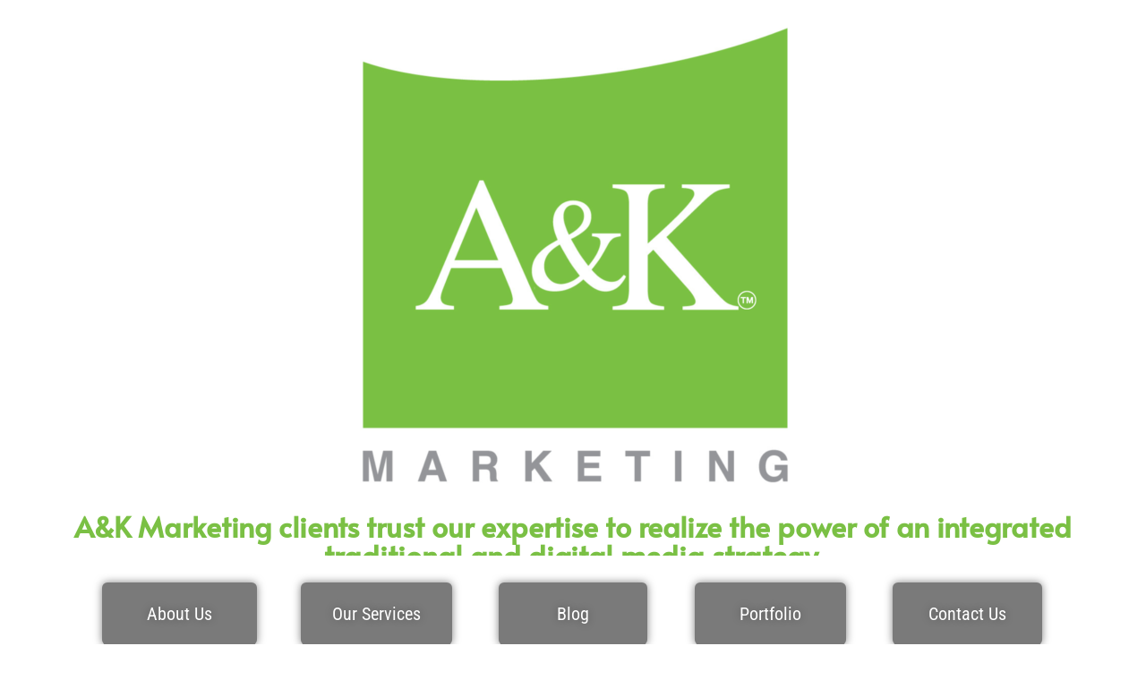

--- FILE ---
content_type: text/html; charset=UTF-8
request_url: https://akmarketinginc.com/
body_size: 10903
content:
<!doctype html>
<html dir="ltr" lang="en-US">
<head>
	<meta charset="UTF-8">
	<meta name="viewport" content="width=device-width, initial-scale=1">
	<link rel="profile" href="https://gmpg.org/xfn/11">
	<title>A&amp;K Marketing | Strategic media planning &amp; buying</title>
	<style>img:is([sizes="auto" i], [sizes^="auto," i]) { contain-intrinsic-size: 3000px 1500px }</style>
	
		<!-- All in One SEO 4.9.3 - aioseo.com -->
	<meta name="description" content="The first step in providing a strategic media strategy is to understand our client’s specific marketing goals, then develop a plan to reach the target consumer." />
	<meta name="robots" content="max-snippet:-1, max-image-preview:large, max-video-preview:-1" />
	<link rel="canonical" href="https://akmarketinginc.com/" />
	<meta name="generator" content="All in One SEO (AIOSEO) 4.9.3" />
		<script type="application/ld+json" class="aioseo-schema">
			{"@context":"https:\/\/schema.org","@graph":[{"@type":"BreadcrumbList","@id":"https:\/\/akmarketinginc.com\/#breadcrumblist","itemListElement":[{"@type":"ListItem","@id":"https:\/\/akmarketinginc.com#listItem","position":1,"name":"Home"}]},{"@type":"Organization","@id":"https:\/\/akmarketinginc.com\/#organization","name":"A&amp;K Marketing, Inc.","description":"Media and creative","url":"https:\/\/akmarketinginc.com\/","telephone":"+14024319558","logo":{"@type":"ImageObject","url":"https:\/\/akmarketinginc.com\/wp-content\/uploads\/2016\/08\/akmarketing-logo-2016.jpg","@id":"https:\/\/akmarketinginc.com\/#organizationLogo","width":91,"height":97,"caption":"A&K Marketing Inc"},"image":{"@id":"https:\/\/akmarketinginc.com\/#organizationLogo"},"sameAs":["https:\/\/www.facebook.com\/akmarketinginc.ne","https:\/\/twitter.com\/akmarketinginc","https:\/\/www.linkedin.com\/in\/a-&#038;amp;-k-marketing"]},{"@type":"WebPage","@id":"https:\/\/akmarketinginc.com\/#webpage","url":"https:\/\/akmarketinginc.com\/","name":"A&K Marketing | Strategic media planning & buying","description":"The first step in providing a strategic media strategy is to understand our client\u2019s specific marketing goals, then develop a plan to reach the target consumer.","inLanguage":"en-US","isPartOf":{"@id":"https:\/\/akmarketinginc.com\/#website"},"breadcrumb":{"@id":"https:\/\/akmarketinginc.com\/#breadcrumblist"},"datePublished":"2014-09-11T15:07:02-06:00","dateModified":"2024-05-21T10:28:47-06:00"},{"@type":"WebSite","@id":"https:\/\/akmarketinginc.com\/#website","url":"https:\/\/akmarketinginc.com\/","name":"A&K Marketing","description":"Media and creative","inLanguage":"en-US","publisher":{"@id":"https:\/\/akmarketinginc.com\/#organization"}}]}
		</script>
		<!-- All in One SEO -->

<link rel='dns-prefetch' href='//www.googletagmanager.com' />
<link rel="alternate" type="application/rss+xml" title="A&amp;K Marketing &raquo; Feed" href="https://akmarketinginc.com/feed/" />
<link rel="alternate" type="application/rss+xml" title="A&amp;K Marketing &raquo; Comments Feed" href="https://akmarketinginc.com/comments/feed/" />
<link rel="alternate" type="application/rss+xml" title="A&amp;K Marketing &raquo; Home Comments Feed" href="https://akmarketinginc.com/home/feed/" />
<script>
window._wpemojiSettings = {"baseUrl":"https:\/\/s.w.org\/images\/core\/emoji\/16.0.1\/72x72\/","ext":".png","svgUrl":"https:\/\/s.w.org\/images\/core\/emoji\/16.0.1\/svg\/","svgExt":".svg","source":{"concatemoji":"https:\/\/akmarketinginc.com\/wp-includes\/js\/wp-emoji-release.min.js?ver=6.8.3"}};
/*! This file is auto-generated */
!function(s,n){var o,i,e;function c(e){try{var t={supportTests:e,timestamp:(new Date).valueOf()};sessionStorage.setItem(o,JSON.stringify(t))}catch(e){}}function p(e,t,n){e.clearRect(0,0,e.canvas.width,e.canvas.height),e.fillText(t,0,0);var t=new Uint32Array(e.getImageData(0,0,e.canvas.width,e.canvas.height).data),a=(e.clearRect(0,0,e.canvas.width,e.canvas.height),e.fillText(n,0,0),new Uint32Array(e.getImageData(0,0,e.canvas.width,e.canvas.height).data));return t.every(function(e,t){return e===a[t]})}function u(e,t){e.clearRect(0,0,e.canvas.width,e.canvas.height),e.fillText(t,0,0);for(var n=e.getImageData(16,16,1,1),a=0;a<n.data.length;a++)if(0!==n.data[a])return!1;return!0}function f(e,t,n,a){switch(t){case"flag":return n(e,"\ud83c\udff3\ufe0f\u200d\u26a7\ufe0f","\ud83c\udff3\ufe0f\u200b\u26a7\ufe0f")?!1:!n(e,"\ud83c\udde8\ud83c\uddf6","\ud83c\udde8\u200b\ud83c\uddf6")&&!n(e,"\ud83c\udff4\udb40\udc67\udb40\udc62\udb40\udc65\udb40\udc6e\udb40\udc67\udb40\udc7f","\ud83c\udff4\u200b\udb40\udc67\u200b\udb40\udc62\u200b\udb40\udc65\u200b\udb40\udc6e\u200b\udb40\udc67\u200b\udb40\udc7f");case"emoji":return!a(e,"\ud83e\udedf")}return!1}function g(e,t,n,a){var r="undefined"!=typeof WorkerGlobalScope&&self instanceof WorkerGlobalScope?new OffscreenCanvas(300,150):s.createElement("canvas"),o=r.getContext("2d",{willReadFrequently:!0}),i=(o.textBaseline="top",o.font="600 32px Arial",{});return e.forEach(function(e){i[e]=t(o,e,n,a)}),i}function t(e){var t=s.createElement("script");t.src=e,t.defer=!0,s.head.appendChild(t)}"undefined"!=typeof Promise&&(o="wpEmojiSettingsSupports",i=["flag","emoji"],n.supports={everything:!0,everythingExceptFlag:!0},e=new Promise(function(e){s.addEventListener("DOMContentLoaded",e,{once:!0})}),new Promise(function(t){var n=function(){try{var e=JSON.parse(sessionStorage.getItem(o));if("object"==typeof e&&"number"==typeof e.timestamp&&(new Date).valueOf()<e.timestamp+604800&&"object"==typeof e.supportTests)return e.supportTests}catch(e){}return null}();if(!n){if("undefined"!=typeof Worker&&"undefined"!=typeof OffscreenCanvas&&"undefined"!=typeof URL&&URL.createObjectURL&&"undefined"!=typeof Blob)try{var e="postMessage("+g.toString()+"("+[JSON.stringify(i),f.toString(),p.toString(),u.toString()].join(",")+"));",a=new Blob([e],{type:"text/javascript"}),r=new Worker(URL.createObjectURL(a),{name:"wpTestEmojiSupports"});return void(r.onmessage=function(e){c(n=e.data),r.terminate(),t(n)})}catch(e){}c(n=g(i,f,p,u))}t(n)}).then(function(e){for(var t in e)n.supports[t]=e[t],n.supports.everything=n.supports.everything&&n.supports[t],"flag"!==t&&(n.supports.everythingExceptFlag=n.supports.everythingExceptFlag&&n.supports[t]);n.supports.everythingExceptFlag=n.supports.everythingExceptFlag&&!n.supports.flag,n.DOMReady=!1,n.readyCallback=function(){n.DOMReady=!0}}).then(function(){return e}).then(function(){var e;n.supports.everything||(n.readyCallback(),(e=n.source||{}).concatemoji?t(e.concatemoji):e.wpemoji&&e.twemoji&&(t(e.twemoji),t(e.wpemoji)))}))}((window,document),window._wpemojiSettings);
</script>
<style id='wp-emoji-styles-inline-css'>

	img.wp-smiley, img.emoji {
		display: inline !important;
		border: none !important;
		box-shadow: none !important;
		height: 1em !important;
		width: 1em !important;
		margin: 0 0.07em !important;
		vertical-align: -0.1em !important;
		background: none !important;
		padding: 0 !important;
	}
</style>
<link rel='stylesheet' id='aioseo/css/src/vue/standalone/blocks/table-of-contents/global.scss-css' href='https://akmarketinginc.com/wp-content/plugins/all-in-one-seo-pack/dist/Lite/assets/css/table-of-contents/global.e90f6d47.css?ver=4.9.3' media='all' />
<style id='global-styles-inline-css'>
:root{--wp--preset--aspect-ratio--square: 1;--wp--preset--aspect-ratio--4-3: 4/3;--wp--preset--aspect-ratio--3-4: 3/4;--wp--preset--aspect-ratio--3-2: 3/2;--wp--preset--aspect-ratio--2-3: 2/3;--wp--preset--aspect-ratio--16-9: 16/9;--wp--preset--aspect-ratio--9-16: 9/16;--wp--preset--color--black: #000000;--wp--preset--color--cyan-bluish-gray: #abb8c3;--wp--preset--color--white: #ffffff;--wp--preset--color--pale-pink: #f78da7;--wp--preset--color--vivid-red: #cf2e2e;--wp--preset--color--luminous-vivid-orange: #ff6900;--wp--preset--color--luminous-vivid-amber: #fcb900;--wp--preset--color--light-green-cyan: #7bdcb5;--wp--preset--color--vivid-green-cyan: #00d084;--wp--preset--color--pale-cyan-blue: #8ed1fc;--wp--preset--color--vivid-cyan-blue: #0693e3;--wp--preset--color--vivid-purple: #9b51e0;--wp--preset--gradient--vivid-cyan-blue-to-vivid-purple: linear-gradient(135deg,rgba(6,147,227,1) 0%,rgb(155,81,224) 100%);--wp--preset--gradient--light-green-cyan-to-vivid-green-cyan: linear-gradient(135deg,rgb(122,220,180) 0%,rgb(0,208,130) 100%);--wp--preset--gradient--luminous-vivid-amber-to-luminous-vivid-orange: linear-gradient(135deg,rgba(252,185,0,1) 0%,rgba(255,105,0,1) 100%);--wp--preset--gradient--luminous-vivid-orange-to-vivid-red: linear-gradient(135deg,rgba(255,105,0,1) 0%,rgb(207,46,46) 100%);--wp--preset--gradient--very-light-gray-to-cyan-bluish-gray: linear-gradient(135deg,rgb(238,238,238) 0%,rgb(169,184,195) 100%);--wp--preset--gradient--cool-to-warm-spectrum: linear-gradient(135deg,rgb(74,234,220) 0%,rgb(151,120,209) 20%,rgb(207,42,186) 40%,rgb(238,44,130) 60%,rgb(251,105,98) 80%,rgb(254,248,76) 100%);--wp--preset--gradient--blush-light-purple: linear-gradient(135deg,rgb(255,206,236) 0%,rgb(152,150,240) 100%);--wp--preset--gradient--blush-bordeaux: linear-gradient(135deg,rgb(254,205,165) 0%,rgb(254,45,45) 50%,rgb(107,0,62) 100%);--wp--preset--gradient--luminous-dusk: linear-gradient(135deg,rgb(255,203,112) 0%,rgb(199,81,192) 50%,rgb(65,88,208) 100%);--wp--preset--gradient--pale-ocean: linear-gradient(135deg,rgb(255,245,203) 0%,rgb(182,227,212) 50%,rgb(51,167,181) 100%);--wp--preset--gradient--electric-grass: linear-gradient(135deg,rgb(202,248,128) 0%,rgb(113,206,126) 100%);--wp--preset--gradient--midnight: linear-gradient(135deg,rgb(2,3,129) 0%,rgb(40,116,252) 100%);--wp--preset--font-size--small: 13px;--wp--preset--font-size--medium: 20px;--wp--preset--font-size--large: 36px;--wp--preset--font-size--x-large: 42px;--wp--preset--spacing--20: 0.44rem;--wp--preset--spacing--30: 0.67rem;--wp--preset--spacing--40: 1rem;--wp--preset--spacing--50: 1.5rem;--wp--preset--spacing--60: 2.25rem;--wp--preset--spacing--70: 3.38rem;--wp--preset--spacing--80: 5.06rem;--wp--preset--shadow--natural: 6px 6px 9px rgba(0, 0, 0, 0.2);--wp--preset--shadow--deep: 12px 12px 50px rgba(0, 0, 0, 0.4);--wp--preset--shadow--sharp: 6px 6px 0px rgba(0, 0, 0, 0.2);--wp--preset--shadow--outlined: 6px 6px 0px -3px rgba(255, 255, 255, 1), 6px 6px rgba(0, 0, 0, 1);--wp--preset--shadow--crisp: 6px 6px 0px rgba(0, 0, 0, 1);}:root { --wp--style--global--content-size: 800px;--wp--style--global--wide-size: 1200px; }:where(body) { margin: 0; }.wp-site-blocks > .alignleft { float: left; margin-right: 2em; }.wp-site-blocks > .alignright { float: right; margin-left: 2em; }.wp-site-blocks > .aligncenter { justify-content: center; margin-left: auto; margin-right: auto; }:where(.wp-site-blocks) > * { margin-block-start: 24px; margin-block-end: 0; }:where(.wp-site-blocks) > :first-child { margin-block-start: 0; }:where(.wp-site-blocks) > :last-child { margin-block-end: 0; }:root { --wp--style--block-gap: 24px; }:root :where(.is-layout-flow) > :first-child{margin-block-start: 0;}:root :where(.is-layout-flow) > :last-child{margin-block-end: 0;}:root :where(.is-layout-flow) > *{margin-block-start: 24px;margin-block-end: 0;}:root :where(.is-layout-constrained) > :first-child{margin-block-start: 0;}:root :where(.is-layout-constrained) > :last-child{margin-block-end: 0;}:root :where(.is-layout-constrained) > *{margin-block-start: 24px;margin-block-end: 0;}:root :where(.is-layout-flex){gap: 24px;}:root :where(.is-layout-grid){gap: 24px;}.is-layout-flow > .alignleft{float: left;margin-inline-start: 0;margin-inline-end: 2em;}.is-layout-flow > .alignright{float: right;margin-inline-start: 2em;margin-inline-end: 0;}.is-layout-flow > .aligncenter{margin-left: auto !important;margin-right: auto !important;}.is-layout-constrained > .alignleft{float: left;margin-inline-start: 0;margin-inline-end: 2em;}.is-layout-constrained > .alignright{float: right;margin-inline-start: 2em;margin-inline-end: 0;}.is-layout-constrained > .aligncenter{margin-left: auto !important;margin-right: auto !important;}.is-layout-constrained > :where(:not(.alignleft):not(.alignright):not(.alignfull)){max-width: var(--wp--style--global--content-size);margin-left: auto !important;margin-right: auto !important;}.is-layout-constrained > .alignwide{max-width: var(--wp--style--global--wide-size);}body .is-layout-flex{display: flex;}.is-layout-flex{flex-wrap: wrap;align-items: center;}.is-layout-flex > :is(*, div){margin: 0;}body .is-layout-grid{display: grid;}.is-layout-grid > :is(*, div){margin: 0;}body{padding-top: 0px;padding-right: 0px;padding-bottom: 0px;padding-left: 0px;}a:where(:not(.wp-element-button)){text-decoration: underline;}:root :where(.wp-element-button, .wp-block-button__link){background-color: #32373c;border-width: 0;color: #fff;font-family: inherit;font-size: inherit;line-height: inherit;padding: calc(0.667em + 2px) calc(1.333em + 2px);text-decoration: none;}.has-black-color{color: var(--wp--preset--color--black) !important;}.has-cyan-bluish-gray-color{color: var(--wp--preset--color--cyan-bluish-gray) !important;}.has-white-color{color: var(--wp--preset--color--white) !important;}.has-pale-pink-color{color: var(--wp--preset--color--pale-pink) !important;}.has-vivid-red-color{color: var(--wp--preset--color--vivid-red) !important;}.has-luminous-vivid-orange-color{color: var(--wp--preset--color--luminous-vivid-orange) !important;}.has-luminous-vivid-amber-color{color: var(--wp--preset--color--luminous-vivid-amber) !important;}.has-light-green-cyan-color{color: var(--wp--preset--color--light-green-cyan) !important;}.has-vivid-green-cyan-color{color: var(--wp--preset--color--vivid-green-cyan) !important;}.has-pale-cyan-blue-color{color: var(--wp--preset--color--pale-cyan-blue) !important;}.has-vivid-cyan-blue-color{color: var(--wp--preset--color--vivid-cyan-blue) !important;}.has-vivid-purple-color{color: var(--wp--preset--color--vivid-purple) !important;}.has-black-background-color{background-color: var(--wp--preset--color--black) !important;}.has-cyan-bluish-gray-background-color{background-color: var(--wp--preset--color--cyan-bluish-gray) !important;}.has-white-background-color{background-color: var(--wp--preset--color--white) !important;}.has-pale-pink-background-color{background-color: var(--wp--preset--color--pale-pink) !important;}.has-vivid-red-background-color{background-color: var(--wp--preset--color--vivid-red) !important;}.has-luminous-vivid-orange-background-color{background-color: var(--wp--preset--color--luminous-vivid-orange) !important;}.has-luminous-vivid-amber-background-color{background-color: var(--wp--preset--color--luminous-vivid-amber) !important;}.has-light-green-cyan-background-color{background-color: var(--wp--preset--color--light-green-cyan) !important;}.has-vivid-green-cyan-background-color{background-color: var(--wp--preset--color--vivid-green-cyan) !important;}.has-pale-cyan-blue-background-color{background-color: var(--wp--preset--color--pale-cyan-blue) !important;}.has-vivid-cyan-blue-background-color{background-color: var(--wp--preset--color--vivid-cyan-blue) !important;}.has-vivid-purple-background-color{background-color: var(--wp--preset--color--vivid-purple) !important;}.has-black-border-color{border-color: var(--wp--preset--color--black) !important;}.has-cyan-bluish-gray-border-color{border-color: var(--wp--preset--color--cyan-bluish-gray) !important;}.has-white-border-color{border-color: var(--wp--preset--color--white) !important;}.has-pale-pink-border-color{border-color: var(--wp--preset--color--pale-pink) !important;}.has-vivid-red-border-color{border-color: var(--wp--preset--color--vivid-red) !important;}.has-luminous-vivid-orange-border-color{border-color: var(--wp--preset--color--luminous-vivid-orange) !important;}.has-luminous-vivid-amber-border-color{border-color: var(--wp--preset--color--luminous-vivid-amber) !important;}.has-light-green-cyan-border-color{border-color: var(--wp--preset--color--light-green-cyan) !important;}.has-vivid-green-cyan-border-color{border-color: var(--wp--preset--color--vivid-green-cyan) !important;}.has-pale-cyan-blue-border-color{border-color: var(--wp--preset--color--pale-cyan-blue) !important;}.has-vivid-cyan-blue-border-color{border-color: var(--wp--preset--color--vivid-cyan-blue) !important;}.has-vivid-purple-border-color{border-color: var(--wp--preset--color--vivid-purple) !important;}.has-vivid-cyan-blue-to-vivid-purple-gradient-background{background: var(--wp--preset--gradient--vivid-cyan-blue-to-vivid-purple) !important;}.has-light-green-cyan-to-vivid-green-cyan-gradient-background{background: var(--wp--preset--gradient--light-green-cyan-to-vivid-green-cyan) !important;}.has-luminous-vivid-amber-to-luminous-vivid-orange-gradient-background{background: var(--wp--preset--gradient--luminous-vivid-amber-to-luminous-vivid-orange) !important;}.has-luminous-vivid-orange-to-vivid-red-gradient-background{background: var(--wp--preset--gradient--luminous-vivid-orange-to-vivid-red) !important;}.has-very-light-gray-to-cyan-bluish-gray-gradient-background{background: var(--wp--preset--gradient--very-light-gray-to-cyan-bluish-gray) !important;}.has-cool-to-warm-spectrum-gradient-background{background: var(--wp--preset--gradient--cool-to-warm-spectrum) !important;}.has-blush-light-purple-gradient-background{background: var(--wp--preset--gradient--blush-light-purple) !important;}.has-blush-bordeaux-gradient-background{background: var(--wp--preset--gradient--blush-bordeaux) !important;}.has-luminous-dusk-gradient-background{background: var(--wp--preset--gradient--luminous-dusk) !important;}.has-pale-ocean-gradient-background{background: var(--wp--preset--gradient--pale-ocean) !important;}.has-electric-grass-gradient-background{background: var(--wp--preset--gradient--electric-grass) !important;}.has-midnight-gradient-background{background: var(--wp--preset--gradient--midnight) !important;}.has-small-font-size{font-size: var(--wp--preset--font-size--small) !important;}.has-medium-font-size{font-size: var(--wp--preset--font-size--medium) !important;}.has-large-font-size{font-size: var(--wp--preset--font-size--large) !important;}.has-x-large-font-size{font-size: var(--wp--preset--font-size--x-large) !important;}
:root :where(.wp-block-pullquote){font-size: 1.5em;line-height: 1.6;}
</style>
<link rel='stylesheet' id='wp-components-css' href='https://akmarketinginc.com/wp-includes/css/dist/components/style.min.css?ver=6.8.3' media='all' />
<link rel='stylesheet' id='godaddy-styles-css' href='https://akmarketinginc.com/wp-content/mu-plugins/vendor/wpex/godaddy-launch/includes/Dependencies/GoDaddy/Styles/build/latest.css?ver=2.0.2' media='all' />
<link rel='stylesheet' id='hello-elementor-css' href='https://akmarketinginc.com/wp-content/themes/hello-elementor/assets/css/reset.css?ver=3.4.5' media='all' />
<link rel='stylesheet' id='hello-elementor-theme-style-css' href='https://akmarketinginc.com/wp-content/themes/hello-elementor/assets/css/theme.css?ver=3.4.5' media='all' />
<link rel='stylesheet' id='hello-elementor-header-footer-css' href='https://akmarketinginc.com/wp-content/themes/hello-elementor/assets/css/header-footer.css?ver=3.4.5' media='all' />
<link rel='stylesheet' id='e-animation-zoomIn-css' href='https://akmarketinginc.com/wp-content/plugins/elementor/assets/lib/animations/styles/zoomIn.min.css?ver=3.34.1' media='all' />
<link rel='stylesheet' id='elementor-frontend-css' href='https://akmarketinginc.com/wp-content/plugins/elementor/assets/css/frontend.min.css?ver=3.34.1' media='all' />
<link rel='stylesheet' id='widget-image-css' href='https://akmarketinginc.com/wp-content/plugins/elementor/assets/css/widget-image.min.css?ver=3.34.1' media='all' />
<link rel='stylesheet' id='widget-heading-css' href='https://akmarketinginc.com/wp-content/plugins/elementor/assets/css/widget-heading.min.css?ver=3.34.1' media='all' />
<link rel='stylesheet' id='widget-spacer-css' href='https://akmarketinginc.com/wp-content/plugins/elementor/assets/css/widget-spacer.min.css?ver=3.34.1' media='all' />
<link rel='stylesheet' id='swiper-css' href='https://akmarketinginc.com/wp-content/plugins/elementor/assets/lib/swiper/v8/css/swiper.min.css?ver=8.4.5' media='all' />
<link rel='stylesheet' id='e-swiper-css' href='https://akmarketinginc.com/wp-content/plugins/elementor/assets/css/conditionals/e-swiper.min.css?ver=3.34.1' media='all' />
<link rel='stylesheet' id='widget-image-carousel-css' href='https://akmarketinginc.com/wp-content/plugins/elementor/assets/css/widget-image-carousel.min.css?ver=3.34.1' media='all' />
<link rel='stylesheet' id='elementor-post-1514-css' href='https://akmarketinginc.com/wp-content/uploads/elementor/css/post-1514.css?ver=1768516033' media='all' />
<link rel='stylesheet' id='elementor-post-1619-css' href='https://akmarketinginc.com/wp-content/uploads/elementor/css/post-1619.css?ver=1768516033' media='all' />
<link rel='stylesheet' id='elementor-post-1630-css' href='https://akmarketinginc.com/wp-content/uploads/elementor/css/post-1630.css?ver=1768516033' media='all' />
<link rel='stylesheet' id='elementor-post-1647-css' href='https://akmarketinginc.com/wp-content/uploads/elementor/css/post-1647.css?ver=1768516034' media='all' />
<link rel='stylesheet' id='elementor-gf-local-alata-css' href='https://akmarketinginc.com/wp-content/uploads/elementor/google-fonts/css/alata.css?ver=1742300821' media='all' />
<link rel='stylesheet' id='elementor-gf-local-robotocondensed-css' href='https://akmarketinginc.com/wp-content/uploads/elementor/google-fonts/css/robotocondensed.css?ver=1742301521' media='all' />
<link rel='stylesheet' id='elementor-gf-local-bilboswashcaps-css' href='https://akmarketinginc.com/wp-content/uploads/elementor/google-fonts/css/bilboswashcaps.css?ver=1742300826' media='all' />
<script src="https://akmarketinginc.com/wp-includes/js/jquery/jquery.min.js?ver=3.7.1" id="jquery-core-js"></script>
<script src="https://akmarketinginc.com/wp-includes/js/jquery/jquery-migrate.min.js?ver=3.4.1" id="jquery-migrate-js"></script>

<!-- Google tag (gtag.js) snippet added by Site Kit -->
<!-- Google Analytics snippet added by Site Kit -->
<script src="https://www.googletagmanager.com/gtag/js?id=GT-MBGH76C" id="google_gtagjs-js" async></script>
<script id="google_gtagjs-js-after">
window.dataLayer = window.dataLayer || [];function gtag(){dataLayer.push(arguments);}
gtag("set","linker",{"domains":["akmarketinginc.com"]});
gtag("js", new Date());
gtag("set", "developer_id.dZTNiMT", true);
gtag("config", "GT-MBGH76C");
</script>
<link rel="https://api.w.org/" href="https://akmarketinginc.com/wp-json/" /><link rel="alternate" title="JSON" type="application/json" href="https://akmarketinginc.com/wp-json/wp/v2/pages/6" /><link rel="EditURI" type="application/rsd+xml" title="RSD" href="https://akmarketinginc.com/xmlrpc.php?rsd" />
<meta name="generator" content="WordPress 6.8.3" />
<link rel='shortlink' href='https://akmarketinginc.com/' />
<link rel="alternate" title="oEmbed (JSON)" type="application/json+oembed" href="https://akmarketinginc.com/wp-json/oembed/1.0/embed?url=https%3A%2F%2Fakmarketinginc.com%2F" />
<link rel="alternate" title="oEmbed (XML)" type="text/xml+oembed" href="https://akmarketinginc.com/wp-json/oembed/1.0/embed?url=https%3A%2F%2Fakmarketinginc.com%2F&#038;format=xml" />
<meta name="generator" content="Site Kit by Google 1.170.0" /><meta name="generator" content="Elementor 3.34.1; features: e_font_icon_svg, additional_custom_breakpoints; settings: css_print_method-external, google_font-enabled, font_display-auto">
			<style>
				.e-con.e-parent:nth-of-type(n+4):not(.e-lazyloaded):not(.e-no-lazyload),
				.e-con.e-parent:nth-of-type(n+4):not(.e-lazyloaded):not(.e-no-lazyload) * {
					background-image: none !important;
				}
				@media screen and (max-height: 1024px) {
					.e-con.e-parent:nth-of-type(n+3):not(.e-lazyloaded):not(.e-no-lazyload),
					.e-con.e-parent:nth-of-type(n+3):not(.e-lazyloaded):not(.e-no-lazyload) * {
						background-image: none !important;
					}
				}
				@media screen and (max-height: 640px) {
					.e-con.e-parent:nth-of-type(n+2):not(.e-lazyloaded):not(.e-no-lazyload),
					.e-con.e-parent:nth-of-type(n+2):not(.e-lazyloaded):not(.e-no-lazyload) * {
						background-image: none !important;
					}
				}
			</style>
			<link rel="icon" href="https://akmarketinginc.com/wp-content/uploads/2022/10/cropped-AK-Trademark-Design-transparent-backround-32x32.png" sizes="32x32" />
<link rel="icon" href="https://akmarketinginc.com/wp-content/uploads/2022/10/cropped-AK-Trademark-Design-transparent-backround-192x192.png" sizes="192x192" />
<link rel="apple-touch-icon" href="https://akmarketinginc.com/wp-content/uploads/2022/10/cropped-AK-Trademark-Design-transparent-backround-180x180.png" />
<meta name="msapplication-TileImage" content="https://akmarketinginc.com/wp-content/uploads/2022/10/cropped-AK-Trademark-Design-transparent-backround-270x270.png" />
</head>
<body class="home wp-singular page-template-default page page-id-6 wp-custom-logo wp-embed-responsive wp-theme-hello-elementor hello-elementor-default elementor-default elementor-kit-1514 elementor-page elementor-page-6 elementor-page-1647">


<a class="skip-link screen-reader-text" href="#content">Skip to content</a>

		<header data-elementor-type="header" data-elementor-id="1619" class="elementor elementor-1619 elementor-location-header" data-elementor-post-type="elementor_library">
			<div class="elementor-element elementor-element-b14703e e-flex e-con-boxed e-con e-parent" data-id="b14703e" data-element_type="container" data-settings="{&quot;background_background&quot;:&quot;video&quot;,&quot;background_video_link&quot;:&quot;https:\/\/akmarketinginc.com\/wp-content\/uploads\/2022\/10\/AK-Video.mp4&quot;}">
					<div class="e-con-inner">
		<div class="elementor-background-video-container elementor-hidden-mobile" aria-hidden="true">
							<video class="elementor-background-video-hosted" autoplay muted playsinline loop></video>
					</div>		<div class="elementor-element elementor-element-8844236 elementor-invisible elementor-widget elementor-widget-theme-site-logo elementor-widget-image" data-id="8844236" data-element_type="widget" data-settings="{&quot;_animation&quot;:&quot;zoomIn&quot;}" data-widget_type="theme-site-logo.default">
				<div class="elementor-widget-container">
											<a href="https://akmarketinginc.com">
			<img fetchpriority="high" width="512" height="512" src="https://akmarketinginc.com/wp-content/uploads/2022/10/cropped-cropped-AK-Trademark-Design-transparent-backround.png" class="attachment-full size-full wp-image-1613" alt="" srcset="https://akmarketinginc.com/wp-content/uploads/2022/10/cropped-cropped-AK-Trademark-Design-transparent-backround.png 512w, https://akmarketinginc.com/wp-content/uploads/2022/10/cropped-cropped-AK-Trademark-Design-transparent-backround-300x300.png 300w, https://akmarketinginc.com/wp-content/uploads/2022/10/cropped-cropped-AK-Trademark-Design-transparent-backround-150x150.png 150w, https://akmarketinginc.com/wp-content/uploads/2022/10/cropped-cropped-AK-Trademark-Design-transparent-backround-350x350.png 350w" sizes="(max-width: 512px) 100vw, 512px" />				</a>
											</div>
				</div>
				<div class="elementor-element elementor-element-38bc255 elementor-widget elementor-widget-heading" data-id="38bc255" data-element_type="widget" data-widget_type="heading.default">
				<div class="elementor-widget-container">
					<h2 class="elementor-heading-title elementor-size-default">A&amp;K Marketing clients trust our expertise to realize the power of an integrated traditional and digital media strategy.</h2>				</div>
				</div>
		<div class="elementor-element elementor-element-2fd635e e-flex e-con-boxed e-con e-child" data-id="2fd635e" data-element_type="container" data-settings="{&quot;background_background&quot;:&quot;classic&quot;}">
					<div class="e-con-inner">
		<div class="elementor-element elementor-element-a0b5df5 e-con-full e-flex e-con e-child" data-id="a0b5df5" data-element_type="container">
		<div class="elementor-element elementor-element-b56eb46 e-con-full e-flex e-con e-child" data-id="b56eb46" data-element_type="container">
				<div class="elementor-element elementor-element-e89e2c7 elementor-align-center elementor-widget elementor-widget-button" data-id="e89e2c7" data-element_type="widget" data-settings="{&quot;_animation&quot;:&quot;none&quot;}" data-widget_type="button.default">
				<div class="elementor-widget-container">
									<div class="elementor-button-wrapper">
					<a class="elementor-button elementor-button-link elementor-size-xl" href="https://akmarketinginc.com/about-us/">
						<span class="elementor-button-content-wrapper">
									<span class="elementor-button-text">About Us</span>
					</span>
					</a>
				</div>
								</div>
				</div>
				</div>
		<div class="elementor-element elementor-element-1aceda8 e-con-full e-flex e-con e-child" data-id="1aceda8" data-element_type="container">
				<div class="elementor-element elementor-element-84a690e elementor-align-center elementor-widget elementor-widget-button" data-id="84a690e" data-element_type="widget" data-widget_type="button.default">
				<div class="elementor-widget-container">
									<div class="elementor-button-wrapper">
					<a class="elementor-button elementor-button-link elementor-size-xl" href="https://akmarketinginc.com/our-services/">
						<span class="elementor-button-content-wrapper">
									<span class="elementor-button-text">Our Services</span>
					</span>
					</a>
				</div>
								</div>
				</div>
				</div>
		<div class="elementor-element elementor-element-e56052f e-con-full e-flex e-con e-child" data-id="e56052f" data-element_type="container">
				<div class="elementor-element elementor-element-4ad3405 elementor-align-center elementor-widget elementor-widget-button" data-id="4ad3405" data-element_type="widget" data-widget_type="button.default">
				<div class="elementor-widget-container">
									<div class="elementor-button-wrapper">
					<a class="elementor-button elementor-button-link elementor-size-xl" href="https://akmarketinginc.com/blog/">
						<span class="elementor-button-content-wrapper">
									<span class="elementor-button-text">Blog</span>
					</span>
					</a>
				</div>
								</div>
				</div>
				</div>
		<div class="elementor-element elementor-element-f5ced2b e-con-full e-flex e-con e-child" data-id="f5ced2b" data-element_type="container">
				<div class="elementor-element elementor-element-b04a261 elementor-align-center elementor-widget elementor-widget-button" data-id="b04a261" data-element_type="widget" data-widget_type="button.default">
				<div class="elementor-widget-container">
									<div class="elementor-button-wrapper">
					<a class="elementor-button elementor-button-link elementor-size-xl" href="https://akmarketinginc.com/elementor-landing-page-1778/">
						<span class="elementor-button-content-wrapper">
									<span class="elementor-button-text">Portfolio</span>
					</span>
					</a>
				</div>
								</div>
				</div>
				</div>
		<div class="elementor-element elementor-element-cbccff1 e-con-full e-flex e-con e-child" data-id="cbccff1" data-element_type="container">
				<div class="elementor-element elementor-element-8fe305e elementor-align-center elementor-widget elementor-widget-button" data-id="8fe305e" data-element_type="widget" data-widget_type="button.default">
				<div class="elementor-widget-container">
									<div class="elementor-button-wrapper">
					<a class="elementor-button elementor-button-link elementor-size-xl" href="https://akmarketinginc.com/contact-us/">
						<span class="elementor-button-content-wrapper">
									<span class="elementor-button-text">Contact Us</span>
					</span>
					</a>
				</div>
								</div>
				</div>
				</div>
				</div>
					</div>
				</div>
				<div class="elementor-element elementor-element-353a193 elementor-widget elementor-widget-spacer" data-id="353a193" data-element_type="widget" data-widget_type="spacer.default">
				<div class="elementor-widget-container">
							<div class="elementor-spacer">
			<div class="elementor-spacer-inner"></div>
		</div>
						</div>
				</div>
					</div>
				</div>
		<div class="elementor-element elementor-element-41336a3 e-flex e-con-boxed e-con e-parent" data-id="41336a3" data-element_type="container">
					<div class="e-con-inner">
				<div class="elementor-element elementor-element-639d6a6 elementor-arrows-position-inside elementor-pagination-position-outside elementor-widget elementor-widget-image-carousel" data-id="639d6a6" data-element_type="widget" data-settings="{&quot;slides_to_show&quot;:&quot;5&quot;,&quot;image_spacing_custom&quot;:{&quot;unit&quot;:&quot;px&quot;,&quot;size&quot;:50,&quot;sizes&quot;:[]},&quot;navigation&quot;:&quot;both&quot;,&quot;autoplay&quot;:&quot;yes&quot;,&quot;pause_on_hover&quot;:&quot;yes&quot;,&quot;pause_on_interaction&quot;:&quot;yes&quot;,&quot;autoplay_speed&quot;:5000,&quot;infinite&quot;:&quot;yes&quot;,&quot;speed&quot;:500,&quot;image_spacing_custom_tablet&quot;:{&quot;unit&quot;:&quot;px&quot;,&quot;size&quot;:&quot;&quot;,&quot;sizes&quot;:[]},&quot;image_spacing_custom_mobile&quot;:{&quot;unit&quot;:&quot;px&quot;,&quot;size&quot;:&quot;&quot;,&quot;sizes&quot;:[]}}" data-widget_type="image-carousel.default">
				<div class="elementor-widget-container">
							<div class="elementor-image-carousel-wrapper swiper" role="region" aria-roledescription="carousel" aria-label="Image Carousel" dir="ltr">
			<div class="elementor-image-carousel swiper-wrapper" aria-live="off">
								<div class="swiper-slide" role="group" aria-roledescription="slide" aria-label="1 of 22"><figure class="swiper-slide-inner"><img class="swiper-slide-image" src="https://akmarketinginc.com/wp-content/uploads/2023/05/Wellspring-School-of-Allied-Health-Logo.jpg" alt="Wellspring School of Allied Health - Logo" /></figure></div><div class="swiper-slide" role="group" aria-roledescription="slide" aria-label="2 of 22"><figure class="swiper-slide-inner"><img class="swiper-slide-image" src="https://akmarketinginc.com/wp-content/uploads/2023/05/University-of-Nebraska-Omaha-Logo.png" alt="University of Nebraska Omaha - Logo" /></figure></div><div class="swiper-slide" role="group" aria-roledescription="slide" aria-label="3 of 22"><figure class="swiper-slide-inner"><img class="swiper-slide-image" src="https://akmarketinginc.com/wp-content/uploads/2023/05/TMAT-Logo.jpg" alt="TMAT - Logo" /></figure></div><div class="swiper-slide" role="group" aria-roledescription="slide" aria-label="4 of 22"><figure class="swiper-slide-inner"><img class="swiper-slide-image" src="https://akmarketinginc.com/wp-content/uploads/2023/05/Susan-G-Komen-Great-Plains-Logo.jpg" alt="Susan G Komen Great Plains - Logo" /></figure></div><div class="swiper-slide" role="group" aria-roledescription="slide" aria-label="5 of 22"><figure class="swiper-slide-inner"><img class="swiper-slide-image" src="https://akmarketinginc.com/wp-content/uploads/2023/05/ServiceMaster-Restore-Logo.png" alt="ServiceMaster Restore - Logo" /></figure></div><div class="swiper-slide" role="group" aria-roledescription="slide" aria-label="6 of 22"><figure class="swiper-slide-inner"><img class="swiper-slide-image" src="https://akmarketinginc.com/wp-content/uploads/2023/05/Outlook-Nebraska-Logo.jpg" alt="Outlook Nebraska - Logo" /></figure></div><div class="swiper-slide" role="group" aria-roledescription="slide" aria-label="7 of 22"><figure class="swiper-slide-inner"><img class="swiper-slide-image" src="https://akmarketinginc.com/wp-content/uploads/2023/05/Nebraska-Parent-Care-Network-Logo.png" alt="Nebraska Parent Care Network - Logo" /></figure></div><div class="swiper-slide" role="group" aria-roledescription="slide" aria-label="8 of 22"><figure class="swiper-slide-inner"><img class="swiper-slide-image" src="https://akmarketinginc.com/wp-content/uploads/2023/05/Nebraska-Childrens-Home-Society-Logo.png" alt="Nebraska Children&#039;s Home Society - Logo" /></figure></div><div class="swiper-slide" role="group" aria-roledescription="slide" aria-label="9 of 22"><figure class="swiper-slide-inner"><img class="swiper-slide-image" src="https://akmarketinginc.com/wp-content/uploads/2023/05/logo_Miller-1.png" alt="logo_Miller (1)" /></figure></div><div class="swiper-slide" role="group" aria-roledescription="slide" aria-label="10 of 22"><figure class="swiper-slide-inner"><img class="swiper-slide-image" src="https://akmarketinginc.com/wp-content/uploads/2023/05/Huffman-Productsions-Spring-Fest-Logo--e1683832390534.jpg" alt="Huffman Productsions Spring Fest - Logo" /></figure></div><div class="swiper-slide" role="group" aria-roledescription="slide" aria-label="11 of 22"><figure class="swiper-slide-inner"><img class="swiper-slide-image" src="https://akmarketinginc.com/wp-content/uploads/2023/05/Huffman-Productions-Autumn-Festival-Logo.jpg" alt="Huffman Productions - Autumn Festival - Logo" /></figure></div><div class="swiper-slide" role="group" aria-roledescription="slide" aria-label="12 of 22"><figure class="swiper-slide-inner"><img class="swiper-slide-image" src="https://akmarketinginc.com/wp-content/uploads/2023/05/Goodwill-Industries-Omaha-Logo.png" alt="Goodwill Industries - Omaha - Logo" /></figure></div><div class="swiper-slide" role="group" aria-roledescription="slide" aria-label="13 of 22"><figure class="swiper-slide-inner"><img class="swiper-slide-image" src="https://akmarketinginc.com/wp-content/uploads/2023/05/Gene-Steffy-Auto-Group-Logo.png" alt="Gene Steffy Auto Group - Logo" /></figure></div><div class="swiper-slide" role="group" aria-roledescription="slide" aria-label="14 of 22"><figure class="swiper-slide-inner"><img class="swiper-slide-image" src="https://akmarketinginc.com/wp-content/uploads/2023/05/Freddys-Frozen-Custards-Steakburgers-Logo.png" alt="Freddy&#039;s Frozen Custards &amp; Steakburgers - Logo" /></figure></div><div class="swiper-slide" role="group" aria-roledescription="slide" aria-label="15 of 22"><figure class="swiper-slide-inner"><img class="swiper-slide-image" src="https://akmarketinginc.com/wp-content/uploads/2023/05/Drybasement-Foundation-Repair-Logo.png" alt="Drybasement Foundation Repair - Logo" /></figure></div><div class="swiper-slide" role="group" aria-roledescription="slide" aria-label="16 of 22"><figure class="swiper-slide-inner"><img class="swiper-slide-image" src="https://akmarketinginc.com/wp-content/uploads/2023/05/Cornerstone-Nashville-Logo.png" alt="Cornerstone Nashville - Logo" /></figure></div><div class="swiper-slide" role="group" aria-roledescription="slide" aria-label="17 of 22"><figure class="swiper-slide-inner"><img class="swiper-slide-image" src="https://akmarketinginc.com/wp-content/uploads/2023/05/Childrens-Hospital-and-Medical-Center-Omaha-Logo.png" alt="Children&#039;s Hospital and Medical Center - Omaha - Logo" /></figure></div><div class="swiper-slide" role="group" aria-roledescription="slide" aria-label="18 of 22"><figure class="swiper-slide-inner"><img class="swiper-slide-image" src="https://akmarketinginc.com/wp-content/uploads/2023/05/Charisma-Media-Logo.jpg" alt="Charisma Media - Logo" /></figure></div><div class="swiper-slide" role="group" aria-roledescription="slide" aria-label="19 of 22"><figure class="swiper-slide-inner"><img class="swiper-slide-image" src="https://akmarketinginc.com/wp-content/uploads/2023/05/BDB-Walls-Waterproofing-Logo.png" alt="BDB Walls &amp; Waterproofing - Logo" /></figure></div><div class="swiper-slide" role="group" aria-roledescription="slide" aria-label="20 of 22"><figure class="swiper-slide-inner"><img class="swiper-slide-image" src="https://akmarketinginc.com/wp-content/uploads/2023/05/ARS-Rescue-Rooter-Logo.jpg" alt="ARS Rescue Rooter - Logo" /></figure></div><div class="swiper-slide" role="group" aria-roledescription="slide" aria-label="21 of 22"><figure class="swiper-slide-inner"><img class="swiper-slide-image" src="https://akmarketinginc.com/wp-content/uploads/2023/05/Andrew-Wommack-Ministries-Logo.png" alt="Andrew Wommack Ministries - Logo" /></figure></div><div class="swiper-slide" role="group" aria-roledescription="slide" aria-label="22 of 22"><figure class="swiper-slide-inner"><img class="swiper-slide-image" src="https://akmarketinginc.com/wp-content/uploads/2023/05/aksarben-heating-air-conditioning-Logo.png" alt="aksarben heating air conditioning - Logo" /></figure></div>			</div>
												<div class="elementor-swiper-button elementor-swiper-button-prev" role="button" tabindex="0">
						<svg aria-hidden="true" class="e-font-icon-svg e-eicon-chevron-left" viewBox="0 0 1000 1000" xmlns="http://www.w3.org/2000/svg"><path d="M646 125C629 125 613 133 604 142L308 442C296 454 292 471 292 487 292 504 296 521 308 533L604 854C617 867 629 875 646 875 663 875 679 871 692 858 704 846 713 829 713 812 713 796 708 779 692 767L438 487 692 225C700 217 708 204 708 187 708 171 704 154 692 142 675 129 663 125 646 125Z"></path></svg>					</div>
					<div class="elementor-swiper-button elementor-swiper-button-next" role="button" tabindex="0">
						<svg aria-hidden="true" class="e-font-icon-svg e-eicon-chevron-right" viewBox="0 0 1000 1000" xmlns="http://www.w3.org/2000/svg"><path d="M696 533C708 521 713 504 713 487 713 471 708 454 696 446L400 146C388 133 375 125 354 125 338 125 325 129 313 142 300 154 292 171 292 187 292 204 296 221 308 233L563 492 304 771C292 783 288 800 288 817 288 833 296 850 308 863 321 871 338 875 354 875 371 875 388 867 400 854L696 533Z"></path></svg>					</div>
				
									<div class="swiper-pagination"></div>
									</div>
						</div>
				</div>
					</div>
				</div>
				</header>
				<div data-elementor-type="single-page" data-elementor-id="1647" class="elementor elementor-1647 elementor-location-single post-6 page type-page status-publish hentry" data-elementor-post-type="elementor_library">
			<div class="elementor-element elementor-element-5125b0a e-flex e-con-boxed e-con e-parent" data-id="5125b0a" data-element_type="container">
					<div class="e-con-inner">
				<div class="elementor-element elementor-element-5d2d431 elementor-widget elementor-widget-spacer" data-id="5d2d431" data-element_type="widget" data-widget_type="spacer.default">
				<div class="elementor-widget-container">
							<div class="elementor-spacer">
			<div class="elementor-spacer-inner"></div>
		</div>
						</div>
				</div>
					</div>
				</div>
				</div>
				<footer data-elementor-type="footer" data-elementor-id="1630" class="elementor elementor-1630 elementor-location-footer" data-elementor-post-type="elementor_library">
			<div class="elementor-element elementor-element-b6019f1 e-flex e-con-boxed e-con e-parent" data-id="b6019f1" data-element_type="container">
					<div class="e-con-inner">
		<div class="elementor-element elementor-element-beece41 e-con-full e-flex e-con e-child" data-id="beece41" data-element_type="container">
				<div class="elementor-element elementor-element-9ebdcd5 elementor-widget elementor-widget-text-editor" data-id="9ebdcd5" data-element_type="widget" data-widget_type="text-editor.default">
				<div class="elementor-widget-container">
									<p>©2022 Webster Digital Marketing, Inc. All rights reserved.</p>								</div>
				</div>
				</div>
		<div class="elementor-element elementor-element-552e68b e-con-full e-flex e-con e-child" data-id="552e68b" data-element_type="container">
				<div class="elementor-element elementor-element-3d25c54 elementor-widget elementor-widget-text-editor" data-id="3d25c54" data-element_type="widget" data-widget_type="text-editor.default">
				<div class="elementor-widget-container">
									<p style="text-align: right;">Made by <a href="http://websterdigitalmarketing.com">Webster Digital Marketing, Inc.</a></p>								</div>
				</div>
				</div>
					</div>
				</div>
				</footer>
		
<script type="speculationrules">
{"prefetch":[{"source":"document","where":{"and":[{"href_matches":"\/*"},{"not":{"href_matches":["\/wp-*.php","\/wp-admin\/*","\/wp-content\/uploads\/*","\/wp-content\/*","\/wp-content\/plugins\/*","\/wp-content\/themes\/hello-elementor\/*","\/*\\?(.+)"]}},{"not":{"selector_matches":"a[rel~=\"nofollow\"]"}},{"not":{"selector_matches":".no-prefetch, .no-prefetch a"}}]},"eagerness":"conservative"}]}
</script>
			<script>
				const lazyloadRunObserver = () => {
					const lazyloadBackgrounds = document.querySelectorAll( `.e-con.e-parent:not(.e-lazyloaded)` );
					const lazyloadBackgroundObserver = new IntersectionObserver( ( entries ) => {
						entries.forEach( ( entry ) => {
							if ( entry.isIntersecting ) {
								let lazyloadBackground = entry.target;
								if( lazyloadBackground ) {
									lazyloadBackground.classList.add( 'e-lazyloaded' );
								}
								lazyloadBackgroundObserver.unobserve( entry.target );
							}
						});
					}, { rootMargin: '200px 0px 200px 0px' } );
					lazyloadBackgrounds.forEach( ( lazyloadBackground ) => {
						lazyloadBackgroundObserver.observe( lazyloadBackground );
					} );
				};
				const events = [
					'DOMContentLoaded',
					'elementor/lazyload/observe',
				];
				events.forEach( ( event ) => {
					document.addEventListener( event, lazyloadRunObserver );
				} );
			</script>
			<script src="https://akmarketinginc.com/wp-content/plugins/elementor/assets/js/webpack.runtime.min.js?ver=3.34.1" id="elementor-webpack-runtime-js"></script>
<script src="https://akmarketinginc.com/wp-content/plugins/elementor/assets/js/frontend-modules.min.js?ver=3.34.1" id="elementor-frontend-modules-js"></script>
<script src="https://akmarketinginc.com/wp-includes/js/jquery/ui/core.min.js?ver=1.13.3" id="jquery-ui-core-js"></script>
<script id="elementor-frontend-js-before">
var elementorFrontendConfig = {"environmentMode":{"edit":false,"wpPreview":false,"isScriptDebug":false},"i18n":{"shareOnFacebook":"Share on Facebook","shareOnTwitter":"Share on Twitter","pinIt":"Pin it","download":"Download","downloadImage":"Download image","fullscreen":"Fullscreen","zoom":"Zoom","share":"Share","playVideo":"Play Video","previous":"Previous","next":"Next","close":"Close","a11yCarouselPrevSlideMessage":"Previous slide","a11yCarouselNextSlideMessage":"Next slide","a11yCarouselFirstSlideMessage":"This is the first slide","a11yCarouselLastSlideMessage":"This is the last slide","a11yCarouselPaginationBulletMessage":"Go to slide"},"is_rtl":false,"breakpoints":{"xs":0,"sm":480,"md":768,"lg":1025,"xl":1440,"xxl":1600},"responsive":{"breakpoints":{"mobile":{"label":"Mobile Portrait","value":767,"default_value":767,"direction":"max","is_enabled":true},"mobile_extra":{"label":"Mobile Landscape","value":880,"default_value":880,"direction":"max","is_enabled":false},"tablet":{"label":"Tablet Portrait","value":1024,"default_value":1024,"direction":"max","is_enabled":true},"tablet_extra":{"label":"Tablet Landscape","value":1200,"default_value":1200,"direction":"max","is_enabled":false},"laptop":{"label":"Laptop","value":1366,"default_value":1366,"direction":"max","is_enabled":false},"widescreen":{"label":"Widescreen","value":2400,"default_value":2400,"direction":"min","is_enabled":false}},"hasCustomBreakpoints":false},"version":"3.34.1","is_static":false,"experimentalFeatures":{"e_font_icon_svg":true,"additional_custom_breakpoints":true,"container":true,"theme_builder_v2":true,"landing-pages":true,"nested-elements":true,"home_screen":true,"global_classes_should_enforce_capabilities":true,"e_variables":true,"cloud-library":true,"e_opt_in_v4_page":true,"e_interactions":true,"import-export-customization":true,"e_pro_variables":true},"urls":{"assets":"https:\/\/akmarketinginc.com\/wp-content\/plugins\/elementor\/assets\/","ajaxurl":"https:\/\/akmarketinginc.com\/wp-admin\/admin-ajax.php","uploadUrl":"https:\/\/akmarketinginc.com\/wp-content\/uploads"},"nonces":{"floatingButtonsClickTracking":"536c718876"},"swiperClass":"swiper","settings":{"page":[],"editorPreferences":[]},"kit":{"body_background_background":"classic","active_breakpoints":["viewport_mobile","viewport_tablet"],"global_image_lightbox":"yes","lightbox_enable_counter":"yes","lightbox_enable_fullscreen":"yes","lightbox_enable_zoom":"yes","lightbox_enable_share":"yes","lightbox_title_src":"title","lightbox_description_src":"description"},"post":{"id":6,"title":"A%26K%20Marketing%20%7C%20Strategic%20media%20planning%20%26%20buying","excerpt":"","featuredImage":false}};
</script>
<script src="https://akmarketinginc.com/wp-content/plugins/elementor/assets/js/frontend.min.js?ver=3.34.1" id="elementor-frontend-js"></script>
<script src="https://akmarketinginc.com/wp-content/plugins/elementor/assets/lib/swiper/v8/swiper.min.js?ver=8.4.5" id="swiper-js"></script>
<script src="https://akmarketinginc.com/wp-content/plugins/elementor-pro/assets/js/webpack-pro.runtime.min.js?ver=3.34.0" id="elementor-pro-webpack-runtime-js"></script>
<script src="https://akmarketinginc.com/wp-includes/js/dist/hooks.min.js?ver=4d63a3d491d11ffd8ac6" id="wp-hooks-js"></script>
<script src="https://akmarketinginc.com/wp-includes/js/dist/i18n.min.js?ver=5e580eb46a90c2b997e6" id="wp-i18n-js"></script>
<script id="wp-i18n-js-after">
wp.i18n.setLocaleData( { 'text direction\u0004ltr': [ 'ltr' ] } );
</script>
<script id="elementor-pro-frontend-js-before">
var ElementorProFrontendConfig = {"ajaxurl":"https:\/\/akmarketinginc.com\/wp-admin\/admin-ajax.php","nonce":"179ba925dd","urls":{"assets":"https:\/\/akmarketinginc.com\/wp-content\/plugins\/elementor-pro\/assets\/","rest":"https:\/\/akmarketinginc.com\/wp-json\/"},"settings":{"lazy_load_background_images":true},"popup":{"hasPopUps":false},"shareButtonsNetworks":{"facebook":{"title":"Facebook","has_counter":true},"twitter":{"title":"Twitter"},"linkedin":{"title":"LinkedIn","has_counter":true},"pinterest":{"title":"Pinterest","has_counter":true},"reddit":{"title":"Reddit","has_counter":true},"vk":{"title":"VK","has_counter":true},"odnoklassniki":{"title":"OK","has_counter":true},"tumblr":{"title":"Tumblr"},"digg":{"title":"Digg"},"skype":{"title":"Skype"},"stumbleupon":{"title":"StumbleUpon","has_counter":true},"mix":{"title":"Mix"},"telegram":{"title":"Telegram"},"pocket":{"title":"Pocket","has_counter":true},"xing":{"title":"XING","has_counter":true},"whatsapp":{"title":"WhatsApp"},"email":{"title":"Email"},"print":{"title":"Print"},"x-twitter":{"title":"X"},"threads":{"title":"Threads"}},"facebook_sdk":{"lang":"en_US","app_id":""},"lottie":{"defaultAnimationUrl":"https:\/\/akmarketinginc.com\/wp-content\/plugins\/elementor-pro\/modules\/lottie\/assets\/animations\/default.json"}};
</script>
<script src="https://akmarketinginc.com/wp-content/plugins/elementor-pro/assets/js/frontend.min.js?ver=3.34.0" id="elementor-pro-frontend-js"></script>
<script src="https://akmarketinginc.com/wp-content/plugins/elementor-pro/assets/js/elements-handlers.min.js?ver=3.34.0" id="pro-elements-handlers-js"></script>

</body>
</html>


--- FILE ---
content_type: text/css
request_url: https://akmarketinginc.com/wp-content/uploads/elementor/css/post-1514.css?ver=1768516033
body_size: 118
content:
.elementor-kit-1514{--e-global-color-primary:#6EC1E4;--e-global-color-secondary:#54595F;--e-global-color-text:#7A7A7A;--e-global-color-accent:#7AC044;--e-global-color-60ad67d4:#4054B2;--e-global-color-6efeacad:#23A455;--e-global-color-51e7ee07:#000;--e-global-color-6377332d:#FFF;--e-global-typography-primary-font-family:"Alata";--e-global-typography-primary-font-weight:600;--e-global-typography-secondary-font-family:"Alata";--e-global-typography-secondary-font-weight:400;--e-global-typography-text-font-family:"Roboto Condensed";--e-global-typography-text-font-weight:400;--e-global-typography-accent-font-family:"Bilbo Swash Caps";--e-global-typography-accent-font-weight:800;color:var( --e-global-color-51e7ee07 );font-family:var( --e-global-typography-text-font-family ), Sans-serif;font-weight:var( --e-global-typography-text-font-weight );}.elementor-kit-1514 button,.elementor-kit-1514 input[type="button"],.elementor-kit-1514 input[type="submit"],.elementor-kit-1514 .elementor-button{background-color:var( --e-global-color-accent );font-family:var( --e-global-typography-text-font-family ), Sans-serif;font-weight:var( --e-global-typography-text-font-weight );text-shadow:0px 0px 10px rgba(0,0,0,0.3);color:var( --e-global-color-51e7ee07 );box-shadow:0px 0px 10px 0px rgba(0,0,0,0.5);}.elementor-kit-1514 a{color:var( --e-global-color-accent );font-family:var( --e-global-typography-text-font-family ), Sans-serif;font-weight:var( --e-global-typography-text-font-weight );}.elementor-kit-1514 h1{color:var( --e-global-color-accent );font-family:var( --e-global-typography-primary-font-family ), Sans-serif;font-weight:var( --e-global-typography-primary-font-weight );}.elementor-kit-1514 h2{color:var( --e-global-color-60ad67d4 );font-family:var( --e-global-typography-primary-font-family ), Sans-serif;font-weight:var( --e-global-typography-primary-font-weight );}.elementor-kit-1514 h3{color:var( --e-global-color-51e7ee07 );font-family:var( --e-global-typography-secondary-font-family ), Sans-serif;font-weight:var( --e-global-typography-secondary-font-weight );}.elementor-kit-1514 h4{color:var( --e-global-color-accent );font-family:var( --e-global-typography-secondary-font-family ), Sans-serif;font-weight:var( --e-global-typography-secondary-font-weight );}.elementor-kit-1514 h5{color:var( --e-global-color-text );font-family:var( --e-global-typography-secondary-font-family ), Sans-serif;font-weight:var( --e-global-typography-secondary-font-weight );}.elementor-kit-1514 h6{color:var( --e-global-color-51e7ee07 );font-family:var( --e-global-typography-secondary-font-family ), Sans-serif;font-weight:var( --e-global-typography-secondary-font-weight );}.elementor-section.elementor-section-boxed > .elementor-container{max-width:1140px;}.e-con{--container-max-width:1140px;}.elementor-widget:not(:last-child){margin-block-end:20px;}.elementor-element{--widgets-spacing:20px 20px;--widgets-spacing-row:20px;--widgets-spacing-column:20px;}{}h1.entry-title{display:var(--page-title-display);}@media(max-width:1024px){.elementor-section.elementor-section-boxed > .elementor-container{max-width:1024px;}.e-con{--container-max-width:1024px;}}@media(max-width:767px){.elementor-section.elementor-section-boxed > .elementor-container{max-width:767px;}.e-con{--container-max-width:767px;}}

--- FILE ---
content_type: text/css
request_url: https://akmarketinginc.com/wp-content/uploads/elementor/css/post-1619.css?ver=1768516033
body_size: 326
content:
.elementor-1619 .elementor-element.elementor-element-b14703e{--display:flex;--overlay-opacity:0;}.elementor-1619 .elementor-element.elementor-element-b14703e::before, .elementor-1619 .elementor-element.elementor-element-b14703e > .elementor-background-video-container::before, .elementor-1619 .elementor-element.elementor-element-b14703e > .e-con-inner > .elementor-background-video-container::before, .elementor-1619 .elementor-element.elementor-element-b14703e > .elementor-background-slideshow::before, .elementor-1619 .elementor-element.elementor-element-b14703e > .e-con-inner > .elementor-background-slideshow::before, .elementor-1619 .elementor-element.elementor-element-b14703e > .elementor-motion-effects-container > .elementor-motion-effects-layer::before{--background-overlay:'';}.elementor-1619 .elementor-element.elementor-element-8844236 > .elementor-widget-container{padding:20px 0px 020px 0px;}.elementor-1619 .elementor-element.elementor-element-38bc255 > .elementor-widget-container{background-color:var( --e-global-color-6377332d );margin:0px 0px -25px 0px;padding:10px 0px 10px 0px;}.elementor-1619 .elementor-element.elementor-element-38bc255{text-align:center;}.elementor-1619 .elementor-element.elementor-element-38bc255 .elementor-heading-title{font-family:var( --e-global-typography-primary-font-family ), Sans-serif;font-weight:var( --e-global-typography-primary-font-weight );color:var( --e-global-color-accent );}.elementor-1619 .elementor-element.elementor-element-2fd635e{--display:flex;}.elementor-1619 .elementor-element.elementor-element-2fd635e:not(.elementor-motion-effects-element-type-background), .elementor-1619 .elementor-element.elementor-element-2fd635e > .elementor-motion-effects-container > .elementor-motion-effects-layer{background-color:var( --e-global-color-6377332d );}.elementor-1619 .elementor-element.elementor-element-a0b5df5{--display:flex;--flex-direction:row;--container-widget-width:initial;--container-widget-height:100%;--container-widget-flex-grow:1;--container-widget-align-self:stretch;--flex-wrap-mobile:wrap;--gap:0px 0px;--row-gap:0px;--column-gap:0px;}.elementor-1619 .elementor-element.elementor-element-b56eb46{--display:flex;--flex-direction:column;--container-widget-width:100%;--container-widget-height:initial;--container-widget-flex-grow:0;--container-widget-align-self:initial;--flex-wrap-mobile:wrap;}.elementor-1619 .elementor-element.elementor-element-e89e2c7 .elementor-button{background-color:var( --e-global-color-text );fill:var( --e-global-color-6377332d );color:var( --e-global-color-6377332d );box-shadow:0px 0px 10px 0px rgba(0,0,0,0.5);}.elementor-1619 .elementor-element.elementor-element-1aceda8{--display:flex;--flex-direction:column;--container-widget-width:100%;--container-widget-height:initial;--container-widget-flex-grow:0;--container-widget-align-self:initial;--flex-wrap-mobile:wrap;}.elementor-1619 .elementor-element.elementor-element-84a690e .elementor-button{background-color:var( --e-global-color-text );fill:var( --e-global-color-6377332d );color:var( --e-global-color-6377332d );box-shadow:0px 0px 10px 0px rgba(0,0,0,0.5);padding:25px 35px 25px 35px;}.elementor-1619 .elementor-element.elementor-element-84a690e > .elementor-widget-container{margin:0px 0px 0px 0px;padding:0px 0px 0px 0px;}.elementor-1619 .elementor-element.elementor-element-e56052f{--display:flex;--flex-direction:column;--container-widget-width:100%;--container-widget-height:initial;--container-widget-flex-grow:0;--container-widget-align-self:initial;--flex-wrap-mobile:wrap;}.elementor-1619 .elementor-element.elementor-element-4ad3405 .elementor-button{background-color:var( --e-global-color-text );fill:var( --e-global-color-6377332d );color:var( --e-global-color-6377332d );box-shadow:0px 0px 10px 0px rgba(0,0,0,0.5);padding:25px 65px 25px 65px;}.elementor-1619 .elementor-element.elementor-element-f5ced2b{--display:flex;--flex-direction:column;--container-widget-width:100%;--container-widget-height:initial;--container-widget-flex-grow:0;--container-widget-align-self:initial;--flex-wrap-mobile:wrap;}.elementor-1619 .elementor-element.elementor-element-b04a261 .elementor-button{background-color:var( --e-global-color-text );fill:var( --e-global-color-6377332d );color:var( --e-global-color-6377332d );box-shadow:0px 0px 10px 0px rgba(0,0,0,0.5);}.elementor-1619 .elementor-element.elementor-element-cbccff1{--display:flex;--flex-direction:column;--container-widget-width:100%;--container-widget-height:initial;--container-widget-flex-grow:0;--container-widget-align-self:initial;--flex-wrap-mobile:wrap;}.elementor-1619 .elementor-element.elementor-element-8fe305e .elementor-button{background-color:var( --e-global-color-text );fill:var( --e-global-color-6377332d );color:var( --e-global-color-6377332d );box-shadow:0px 0px 10px 0px rgba(0,0,0,0.5);padding:025px 40px 25px 40px;}.elementor-1619 .elementor-element.elementor-element-353a193{--spacer-size:125px;}.elementor-1619 .elementor-element.elementor-element-41336a3{--display:flex;}.elementor-1619 .elementor-element.elementor-element-639d6a6{--e-image-carousel-slides-to-show:5;}.elementor-1619 .elementor-element.elementor-element-639d6a6 .swiper-wrapper{display:flex;align-items:center;}.elementor-1619 .elementor-element.elementor-element-639d6a6 .elementor-image-carousel-wrapper .elementor-image-carousel .swiper-slide-image{border-radius:0px 0px 0px 0px;}.elementor-theme-builder-content-area{height:400px;}.elementor-location-header:before, .elementor-location-footer:before{content:"";display:table;clear:both;}@media(min-width:768px){.elementor-1619 .elementor-element.elementor-element-b56eb46{--width:25%;}.elementor-1619 .elementor-element.elementor-element-1aceda8{--width:25%;}.elementor-1619 .elementor-element.elementor-element-e56052f{--width:25%;}.elementor-1619 .elementor-element.elementor-element-f5ced2b{--width:25%;}.elementor-1619 .elementor-element.elementor-element-cbccff1{--width:25%;}}

--- FILE ---
content_type: text/css
request_url: https://akmarketinginc.com/wp-content/uploads/elementor/css/post-1630.css?ver=1768516033
body_size: -181
content:
.elementor-1630 .elementor-element.elementor-element-b6019f1{--display:flex;--flex-direction:row;--container-widget-width:initial;--container-widget-height:100%;--container-widget-flex-grow:1;--container-widget-align-self:stretch;--flex-wrap-mobile:wrap;--gap:0px 0px;--row-gap:0px;--column-gap:0px;}.elementor-1630 .elementor-element.elementor-element-beece41{--display:flex;--flex-direction:column;--container-widget-width:100%;--container-widget-height:initial;--container-widget-flex-grow:0;--container-widget-align-self:initial;--flex-wrap-mobile:wrap;}.elementor-1630 .elementor-element.elementor-element-beece41.e-con{--flex-grow:0;--flex-shrink:0;}.elementor-1630 .elementor-element.elementor-element-552e68b{--display:flex;--flex-direction:column;--container-widget-width:100%;--container-widget-height:initial;--container-widget-flex-grow:0;--container-widget-align-self:initial;--flex-wrap-mobile:wrap;}.elementor-theme-builder-content-area{height:400px;}.elementor-location-header:before, .elementor-location-footer:before{content:"";display:table;clear:both;}@media(min-width:768px){.elementor-1630 .elementor-element.elementor-element-beece41{--width:50.401%;}.elementor-1630 .elementor-element.elementor-element-552e68b{--width:50%;}}

--- FILE ---
content_type: text/css
request_url: https://akmarketinginc.com/wp-content/uploads/elementor/css/post-1647.css?ver=1768516034
body_size: -196
content:
.elementor-1647 .elementor-element.elementor-element-5125b0a{--display:flex;}.elementor-1647 .elementor-element.elementor-element-5d2d431{--spacer-size:50px;}body.elementor-page-1647:not(.elementor-motion-effects-element-type-background), body.elementor-page-1647 > .elementor-motion-effects-container > .elementor-motion-effects-layer{background-image:url("https://akmarketinginc.com/wp-content/uploads/2022/10/AK-Video.mp4");background-position:top center;background-size:cover;}@media(min-width:1025px){body.elementor-page-1647:not(.elementor-motion-effects-element-type-background), body.elementor-page-1647 > .elementor-motion-effects-container > .elementor-motion-effects-layer{background-attachment:scroll;}}